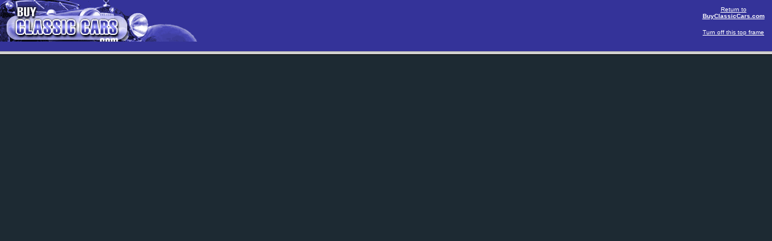

--- FILE ---
content_type: text/html
request_url: http://www.buyclassiccars.com/offsite.asp?site=https%3A%2F%2Felprofesoringles.com
body_size: 724
content:

<html>

<head>
<title>BuyClassicCars.com Featured Link: https://elprofesoringles.com</title>
</head>

<frameset rows="85,*" cols="*">
  <frame name="header" scrolling="no" noresize target="main" src="/offsite_top.asp?url=https%3A%2F%2Felprofesoringles%2Ecom" border="0" marginheight=0 marginwidth=0>
  <frame name="main" src="https://elprofesoringles.com">
  <noframes>
  <body>
  <center>
  <font face="Arial">
  <p>You are about to leave the BuyClassicCars.com web site.&nbsp;</p>
  <p>Thank you for visiting, please return soon.</p>
  <p><a href="https://elprofesoringles.com">Click Here to continue</a>. 
  </font>
  </center>
  </body>
  </noframes>
</frameset>

</html>


--- FILE ---
content_type: text/html
request_url: http://www.buyclassiccars.com/offsite_top.asp?url=https%3A%2F%2Felprofesoringles%2Ecom
body_size: 1136
content:
<html>

<head>
<title>OffSite Link Frame</title>
<meta http-equiv="Content-Type" content="text/html; charset=iso-8859-1">
</head>

<body bgcolor="#343399" text="#FFFFFF" link="#FFFFFF" vlink="#CCCCCC" alink="#990000" leftmargin="0" topmargin="0" marginwidth="0" marginheight="0">
<base target = "_parent">
<table border="0" width="100%" cellspacing="0" cellpadding="0">
  <tr>
    <td width="90%" align="right" background="/images/header_offsite.gif"><script language="JavaScript" src="http://adcat.buyerservicesinternational.com/adserver.asp"></script>
    </td>
    <td align="center" valign="middle"><table width="100%" border="0" cellspacing="0" cellpadding="10">
      <tr>
        <td width="10%" nowrap><p align="center"><font face="Arial" size="1"><a href="http://www.buyclassiccars.com">Return to<br>
              <b>BuyClassicCars.com</b></a></font></p>
          <p align="center"><font face="Arial" size="1"><a href="https://elprofesoringles.com">Turn
          off this top frame</a></font> </td>
      </tr>
    </table>      
    </td>
  </tr>
</table>
</body>

</html>


--- FILE ---
content_type: text/html
request_url: https://elprofesoringles.com/
body_size: 219
content:
<!DOCTYPE html><html><head><script>window.onload=function(){window.location.href="/lander?oref=http%3A%2F%2Fwww.buyclassiccars.com%2Foffsite.asp%3Fsite%3Dhttps%253A%252F%252Felprofesoringles.com"}</script></head></html>